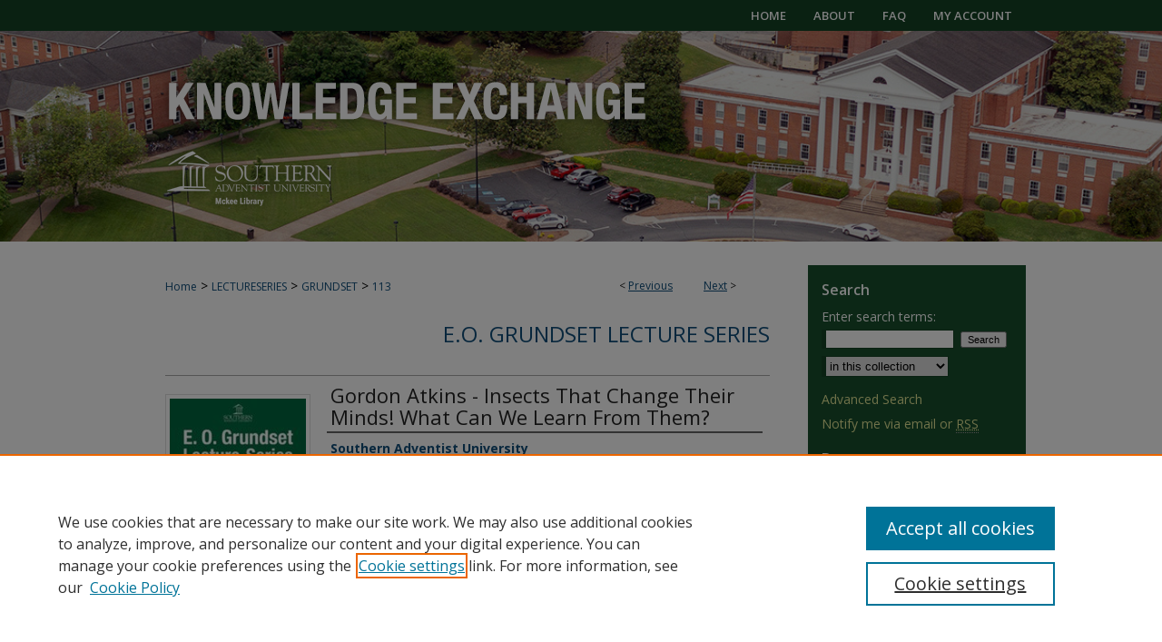

--- FILE ---
content_type: text/html; charset=UTF-8
request_url: https://knowledge.e.southern.edu/grundset/113/
body_size: 7807
content:

<!DOCTYPE html>
<html lang="en">
<head><!-- inj yui3-seed: --><script type='text/javascript' src='//cdnjs.cloudflare.com/ajax/libs/yui/3.6.0/yui/yui-min.js'></script><script type='text/javascript' src='//ajax.googleapis.com/ajax/libs/jquery/1.10.2/jquery.min.js'></script><!-- Adobe Analytics --><script type='text/javascript' src='https://assets.adobedtm.com/4a848ae9611a/d0e96722185b/launch-d525bb0064d8.min.js'></script><script type='text/javascript' src=/assets/nr_browser_production.js></script>

<!-- def.1 -->
<meta charset="utf-8">
<meta name="viewport" content="width=device-width">
<title>
"Gordon Atkins - Insects That Change Their Minds! What Can We Learn Fro" by Southern Adventist University
 </title>


<!-- FILE article_meta-tags.inc --><!-- FILE: /srv/sequoia/main/data/assets/site/article_meta-tags.inc -->
<meta itemprop="name" content="Gordon Atkins - Insects That Change Their Minds! What Can We Learn From Them?">
<meta property="og:title" content="Gordon Atkins - Insects That Change Their Minds! What Can We Learn From Them?">
<meta name="twitter:title" content="Gordon Atkins - Insects That Change Their Minds! What Can We Learn From Them?">
<meta property="article:author" content="">
<meta name="author" content="">
<meta name="robots" content="noodp, noydir">
<meta name="description" content="Plasticity occurs in even the simplest behaviors. With a variety of tools, neurobiologists can now ask questions about the mechanisms that underlie changes in the function neuronal circuits.">
<meta itemprop="description" content="Plasticity occurs in even the simplest behaviors. With a variety of tools, neurobiologists can now ask questions about the mechanisms that underlie changes in the function neuronal circuits.">
<meta name="twitter:description" content="Plasticity occurs in even the simplest behaviors. With a variety of tools, neurobiologists can now ask questions about the mechanisms that underlie changes in the function neuronal circuits.">
<meta property="og:description" content="Plasticity occurs in even the simplest behaviors. With a variety of tools, neurobiologists can now ask questions about the mechanisms that underlie changes in the function neuronal circuits.">
<meta name="keywords" content="E.O. Grundset, Lecture, Gordon Atkins, Insects">
<meta itemprop="image" content="https://knowledge.e.southern.edu/grundset/1113/preview.jpg">
<meta name="twitter:image:src" content="https://knowledge.e.southern.edu/grundset/1113/preview.jpg">
<meta property="og:image" content="https://knowledge.e.southern.edu/grundset/1113/preview.jpg">
<meta property="og:image:alt" content="Cover image for Gordon Atkins - Insects That Change Their Minds! What Can We Learn From Them?">
<meta name="bepress_citation_author" content="Southern Adventist University">
<meta name="bepress_citation_title" content="Gordon Atkins - Insects That Change Their Minds! What Can We Learn From Them?">
<meta name="bepress_citation_date" content="2006">
<!-- FILE: /srv/sequoia/main/data/assets/site/ir_download_link.inc -->
<!-- FILE: /srv/sequoia/main/data/assets/site/article_meta-tags.inc (cont) -->
<meta name="bepress_citation_abstract_html_url" content="https://knowledge.e.southern.edu/grundset/113">
<meta name="bepress_citation_online_date" content="2019/12/9">
<meta name="viewport" content="width=device-width">
<!-- Additional Twitter data -->
<meta name="twitter:card" content="summary">
<!-- Additional Open Graph data -->
<meta property="og:type" content="article">
<meta property="og:url" content="https://knowledge.e.southern.edu/grundset/113">
<meta property="og:site_name" content="Knowledge Exchange">


<!-- Amplitude -->
<script type="text/javascript">
(function(e,t){var n=e.amplitude||{_q:[],_iq:{}};var r=t.createElement("script")
;r.type="text/javascript";r.async=true
;r.src="https://cdn.amplitude.com/libs/amplitude-4.5.2-min.gz.js"
;r.integrity="5ceGNbvkytO+PTI82JRl6GwJjVCw6k79kP4le5L5/m0Zny1P7taAF6YVvC4z4Pgj"
;r.onload=function(){if(e.amplitude.runQueuedFunctions){
e.amplitude.runQueuedFunctions()}else{
console.log("[Amplitude] Error: could not load SDK")}}
;var i=t.getElementsByTagName("script")[0];i.parentNode.insertBefore(r,i)
;function s(e,t){e.prototype[t]=function(){
this._q.push([t].concat(Array.prototype.slice.call(arguments,0)));return this}}
var o=function(){this._q=[];return this}
;var a=["add","append","clearAll","prepend","set","setOnce","unset"]
;for(var u=0;u<a.length;u++){s(o,a[u])}n.Identify=o;var c=function(){this._q=[]
;return this}
;var l=["setProductId","setQuantity","setPrice","setRevenueType","setEventProperties"]
;for(var p=0;p<l.length;p++){s(c,l[p])}n.Revenue=c
;var d=["init","logEvent","logRevenue","setUserId","setUserProperties","setOptOut","setVersionName","setDomain","setDeviceId","setGlobalUserProperties","identify","clearUserProperties","setGroup","logRevenueV2","regenerateDeviceId","groupIdentify","logEventWithTimestamp","logEventWithGroups","setSessionId","resetSessionId"]
;function v(e){function t(t){e[t]=function(){
e._q.push([t].concat(Array.prototype.slice.call(arguments,0)))}}
for(var n=0;n<d.length;n++){t(d[n])}}v(n);n.getInstance=function(e){
e=(!e||e.length===0?"$default_instance":e).toLowerCase()
;if(!n._iq.hasOwnProperty(e)){n._iq[e]={_q:[]};v(n._iq[e])}return n._iq[e]}
;e.amplitude=n})(window,document);

amplitude.getInstance().init("1d890e80ea7a0ccc43c2b06438458f50");
</script>

<!-- FILE: article_meta-tags.inc (cont) -->
<meta name="bepress_is_article_cover_page" content="1">


<!-- sh.1 -->
<link rel="stylesheet" href="/ir-style.css" type="text/css" media="screen">
<link rel="stylesheet" href="/ir-custom.css" type="text/css" media="screen">
<link rel="stylesheet" href="../ir-custom.css" type="text/css" media="screen">
<link rel="stylesheet" href="/assets/styles/ir-book.css" type="text/css" media="screen">
<link rel="stylesheet" href="/ir-local.css" type="text/css" media="screen">
<link rel="stylesheet" href="../ir-local.css" type="text/css" media="screen">
<link rel="stylesheet" href="/ir-print.css" type="text/css" media="print">
<link type="text/css" rel="stylesheet" href="/assets/floatbox/floatbox.css">
<link rel="alternate" type="application/rss+xml" title="Site Feed" href="/recent.rss">
<link rel="shortcut icon" href="/favicon.ico" type="image/x-icon">
<!--[if IE]>
<link rel="stylesheet" href="/ir-ie.css" type="text/css" media="screen">
<![endif]-->

<!-- JS -->
<script type="text/javascript" src="/assets/scripts/yui-init.pack.js"></script>
<script type="text/javascript" src="/assets/scripts/GalleryControlYUI.pack.js"></script>
<script type="text/javascript" src="/assets/scripts/BackMonitorYUI.pack.js"></script>
<script type="text/javascript" src="/assets/scripts/gallery-init.pack.js"></script>
<script type="text/javascript" src="/assets/footnoteLinks.js"></script>

<!-- end sh.1 -->




<script type="text/javascript">var pageData = {"page":{"environment":"prod","productName":"bpdg","language":"en","name":"ir_book:article","businessUnit":"els:rp:st"},"visitor":{}};</script>

</head>
<body id="geo-series">
<!-- FILE /srv/sequoia/main/data/knowledge.e.southern.edu/assets/header.pregen --><!-- FILE: /srv/sequoia/main/data/assets/site/mobile_nav.inc --><!--[if !IE]>-->
<script src="/assets/scripts/dc-mobile/dc-responsive-nav.js"></script>

<header id="mobile-nav" class="nav-down device-fixed-height" style="visibility: hidden;">
  
  
  <nav class="nav-collapse">
    <ul>
      <li class="menu-item active device-fixed-width"><a href="https://knowledge.e.southern.edu" title="Home" data-scroll >Home</a></li>
      <li class="menu-item device-fixed-width"><a href="https://knowledge.e.southern.edu/do/search/advanced/" title="Search" data-scroll ><i class="icon-search"></i> Search</a></li>
      <li class="menu-item device-fixed-width"><a href="https://knowledge.e.southern.edu/communities.html" title="Browse" data-scroll >Browse Collections</a></li>
      <li class="menu-item device-fixed-width"><a href="/cgi/myaccount.cgi?context=grundset" title="My Account" data-scroll >My Account</a></li>
      <li class="menu-item device-fixed-width"><a href="https://knowledge.e.southern.edu/about.html" title="About" data-scroll >About</a></li>
      <li class="menu-item device-fixed-width"><a href="https://network.bepress.com" title="Digital Commons Network" data-scroll ><img width="16" height="16" alt="DC Network" style="vertical-align:top;" src="/assets/md5images/8e240588cf8cd3a028768d4294acd7d3.png"> Digital Commons Network™</a></li>
    </ul>
  </nav>
</header>

<script src="/assets/scripts/dc-mobile/dc-mobile-nav.js"></script>
<!--<![endif]-->
<!-- FILE: /srv/sequoia/main/data/knowledge.e.southern.edu/assets/header.pregen (cont) -->

<div id="sau">
	<div id="container">
		<a href="#main" class="skiplink" accesskey="2" >Skip to main content</a>

		
			<div id="navigation">
				<!-- FILE: /srv/sequoia/main/data/assets/site/ir_navigation.inc -->

<div id="tabs" role="navigation" aria-label="Main"><ul><li id="tabfour"><a href="https://knowledge.e.southern.edu" title="Home" ><span>Home</span></a></li><li id="tabthree"><a href="https://knowledge.e.southern.edu/about.html" title="About" ><span>About</span></a></li><li id="tabtwo"><a href="https://knowledge.e.southern.edu/faq.html" title="FAQ" ><span>FAQ</span></a></li><li id="tabone"><a href="https://knowledge.e.southern.edu/cgi/myaccount.cgi?context=grundset" title="My Account" ><span>My Account</span></a></li></ul></div>

<!-- FILE: /srv/sequoia/main/data/knowledge.e.southern.edu/assets/header.pregen (cont) -->
			</div>			
					
			<div id="header">
				<a href="https://knowledge.e.southern.edu" id="banner_link" title="Knowledge Exchange" >
					<img id="banner_image" alt="Knowledge Exchange" width='980' height='232' src="/assets/md5images/3270bf95af4e1e9ef61ac6b599c619ec.png">
				</a>	
				<a href="https://www.southern.edu/mckee-library/" id="logo_link" title="McKee Library" >
					<img id="logo_image" alt="McKee Library" width='191' height='71' src="/assets/md5images/d22ed521ceb00531311112de2fbfaf84.png">
				</a>
			</div>
		

		<div id="wrapper">
			<div id="content">
				<div id="main" class="text">



<div id="ir-book" class="left">

<script type="text/javascript" src="/assets/floatbox/floatbox.js"></script>  
<!-- FILE: /srv/sequoia/main/data/assets/site/article_pager.inc -->

<div id="breadcrumb"><ul id="pager">

                
                 
<li>&lt; <a href="https://knowledge.e.southern.edu/grundset/116" class="ignore" >Previous</a></li>
        
        
        

                
                 
<li><a href="https://knowledge.e.southern.edu/grundset/119" class="ignore" >Next</a> &gt;</li>
        
        
        
<li>&nbsp;</li></ul><div class="crumbs"><!-- FILE: /srv/sequoia/main/data/assets/site/ir_breadcrumb.inc -->

<div class="crumbs" role="navigation" aria-label="Breadcrumb">
	<p>
	
	
			<a href="https://knowledge.e.southern.edu" class="ignore" >Home</a>
	
	
	
	
	
	
	
	
	
	
	 <span aria-hidden="true">&gt;</span> 
		<a href="https://knowledge.e.southern.edu/lectureseries" class="ignore" >LECTURESERIES</a>
	
	
	
	
	
	
	 <span aria-hidden="true">&gt;</span> 
		<a href="https://knowledge.e.southern.edu/grundset" class="ignore" >GRUNDSET</a>
	
	
	
	
	
	 <span aria-hidden="true">&gt;</span> 
		<a href="https://knowledge.e.southern.edu/grundset/113" class="ignore" aria-current="page" >113</a>
	
	
	
	</p>
</div>


<!-- FILE: /srv/sequoia/main/data/assets/site/article_pager.inc (cont) --></div>
</div>
<!-- FILE: /srv/sequoia/main/data/assets/site/ir_book/article/index.html (cont) -->
<!-- FILE: /srv/sequoia/main/data/assets/site/ir_book/article/article_info.inc --><!-- FILE: /srv/sequoia/main/data/assets/site/openurl.inc -->

























<!-- FILE: /srv/sequoia/main/data/assets/site/ir_book/article/article_info.inc (cont) -->
<!-- FILE: /srv/sequoia/main/data/assets/site/ir_download_link.inc -->









	
	
	
    
    
    
	
	
	
	
	
	

<!-- FILE: /srv/sequoia/main/data/assets/site/ir_book/article/article_info.inc (cont) -->
<!-- FILE: /srv/sequoia/main/data/assets/site/ir_book/article/ir_article_header.inc -->


<div id="series-header">
<!-- FILE: /srv/sequoia/main/data/assets/site/ir_book/ir_series_logo.inc -->



 






	
	
	
	
	
	
<!-- FILE: /srv/sequoia/main/data/assets/site/ir_book/article/ir_article_header.inc (cont) --><h2 id="series-title"><a href="https://knowledge.e.southern.edu/grundset" >E.O. Grundset Lecture Series</a></h2></div>
<div style="clear: both">&nbsp;</div>

<div id="sub">
<div id="alpha">
<div id="mbl-cover">
	
	
		<img src="https://knowledge.e.southern.edu/grundset/1113/thumbnail.jpg" alt="Gordon Atkins - Insects That Change Their Minds! What Can We Learn From Them?" class="cover">
	
</div><!-- FILE: /srv/sequoia/main/data/assets/site/ir_book/article/article_info.inc (cont) --><div id='title' class='element'>
<h4>Title</h4>
<h3>Gordon Atkins - Insects That Change Their Minds! What Can We Learn From Them?</h3>
</div>
<div class='clear'></div>
<div id='authors' class='element'>
<h4>Authors</h4>
<p class="author"><a href='https://knowledge.e.southern.edu/do/search/?q=corporate_author%3A%22Southern%20Adventist%20University%22&start=0&context=3316043'><strong>Southern Adventist University</strong></a><br />
</p></div>
<div class='clear'></div>
<div id='file_list' class='element'>
<h4>Files</h4>
<div id="file-list">
</div><!-- file-list -->
</div>
<div class='clear'></div>
<div id='multimedia_url' class='element'>
<h4>Streaming Media</h4>
<!-- FILE: /srv/sequoia/main/data/assets/site/ir_article_multimedia.inc --><div class="multi-media">


    <!-- FILE: /srv/sequoia/main/data/assets/site/ir_embedly.inc -->

<div class="media"> 
	<a class="embedly-card" data-card-chrome="0" data-card-controls="0" data-card-width="480px" href="https://southern.hosted.panopto.com/Panopto/Pages/Embed.aspx?id=e7c8c0c1-f831-4014-9ddf-33a6833b02b3" >
	</a>
</div>

<script async src="//cdn.embedly.com/widgets/platform.js" charset="UTF-8"></script>
<!-- FILE: /srv/sequoia/main/data/assets/site/ir_article_multimedia.inc (cont) -->






















<!-- END Audio formats -->
</div>
<!-- FILE: /srv/sequoia/main/data/assets/site/ir_book/article/article_info.inc (cont) --></div>
<div class='clear'></div>
<div id='abstract' class='element'>
<h4>Description</h4>
<p>Plasticity occurs in even the simplest behaviors. With a variety of tools, neurobiologists can now ask questions about the mechanisms that underlie changes in the function neuronal circuits.</p>
</div>
<div class='clear'></div>
<div id='publication_date' class='element'>
<h4>Publication Date</h4>
<p>10-12-2006</p>
</div>
<div class='clear'></div>
<div id='keywords' class='element'>
<h4>Keywords</h4>
<p>E.O. Grundset, Lecture, Gordon Atkins, Insects</p>
</div>
<div class='clear'></div>
<div id='bp_categories' class='element'>
<h4>Disciplines</h4>
<p>Biology</p>
</div>
<div class='clear'></div>
<div id='recommended_citation' class='element'>
<h4>Recommended Citation</h4>
<!-- FILE: /srv/sequoia/main/data/assets/site/ir_book/ir_citation.inc --><p>
    Southern Adventist University, "Gordon Atkins - Insects That Change Their Minds! What Can We Learn From Them?" (2006). <em>E.O. Grundset Lecture Series</em>.  113.
    <br>
    
    
        https://knowledge.e.southern.edu/grundset/113
    
</p>
<!-- FILE: /srv/sequoia/main/data/assets/site/ir_book/article/article_info.inc (cont) --></div>
<div class='clear'></div>
</div>
    </div>
    <div id='beta_7-3'>
<!-- FILE: /srv/sequoia/main/data/assets/site/info_box_7_3.inc --><!-- FILE: /srv/sequoia/main/data/assets/site/openurl.inc -->

























<!-- FILE: /srv/sequoia/main/data/assets/site/info_box_7_3.inc (cont) -->
<!-- FILE: /srv/sequoia/main/data/assets/site/ir_download_link.inc -->









	
	
	
    
    
    
	
	
	
	
	
	

<!-- FILE: /srv/sequoia/main/data/assets/site/info_box_7_3.inc (cont) -->

	<!-- FILE: /srv/sequoia/main/data/assets/site/info_box_book_image.inc --><div id="cover-img" class="aside">
	<img src="https://knowledge.e.southern.edu/grundset/1113/thumbnail.jpg" alt="Gordon Atkins - Insects That Change Their Minds! What Can We Learn From Them?" class="cover"> 
</div>
<!-- FILE: /srv/sequoia/main/data/assets/site/info_box_7_3.inc (cont) -->
	<!-- FILE: /srv/sequoia/main/data/assets/site/info_box_book_buy.inc -->
<!-- FILE: /srv/sequoia/main/data/assets/site/info_box_7_3.inc (cont) -->


<!-- FILE: /srv/sequoia/main/data/assets/site/info_box_custom_upper.inc -->
<!-- FILE: /srv/sequoia/main/data/assets/site/info_box_7_3.inc (cont) -->
<!-- FILE: /srv/sequoia/main/data/assets/site/info_box_openurl.inc -->
<!-- FILE: /srv/sequoia/main/data/assets/site/info_box_7_3.inc (cont) -->

<!-- FILE: /srv/sequoia/main/data/assets/site/info_box_article_metrics.inc -->






<div id="article-stats" class="aside hidden">

    <p class="article-downloads-wrapper hidden"><span id="article-downloads"></span> DOWNLOADS</p>
    <p class="article-stats-date hidden">Since December 09, 2019</p>

    <p class="article-plum-metrics">
        <a href="https://plu.mx/plum/a/?repo_url=https://knowledge.e.southern.edu/grundset/113" class="plumx-plum-print-popup plum-bigben-theme" data-badge="true" data-hide-when-empty="true" ></a>
    </p>
</div>
<script type="text/javascript" src="//cdn.plu.mx/widget-popup.js"></script>



<!-- Article Download Counts -->
<script type="text/javascript" src="/assets/scripts/article-downloads.pack.js"></script>
<script type="text/javascript">
    insertDownloads(15957588);
</script>


<!-- Add border to Plum badge & download counts when visible -->
<script>
// bind to event when PlumX widget loads
jQuery('body').bind('plum:widget-load', function(e){
// if Plum badge is visible
  if (jQuery('.PlumX-Popup').length) {
// remove 'hidden' class
  jQuery('#article-stats').removeClass('hidden');
  jQuery('.article-stats-date').addClass('plum-border');
  }
});
// bind to event when page loads
jQuery(window).bind('load',function(e){
// if DC downloads are visible
  if (jQuery('#article-downloads').text().length > 0) {
// add border to aside
  jQuery('#article-stats').removeClass('hidden');
  }
});
</script>

<!-- Amplitude Event Tracking -->


<script>
$(function() {

  // This is the handler for Plum popup engagement on mouseover
  $("#article-stats").on("mouseover", "a.plx-wrapping-print-link", function(event) {
    // Send the event to Amplitude
    amplitude.getInstance().logEvent("plumPopupMouseover");
  });

  // This is the handler for Plum badge and 'see details' link clickthrough
  $("#article-stats").on("click", "div.ppp-container.ppp-small.ppp-badge", function(event) {
    // Send the event to Amplitude
    amplitude.getInstance().logEvent("plumDetailsClick");
  });

  // This is the handler for AddThis link clickthrough
  $(".addthis_toolbox").on("click", "a", function(event) {
    // Send the event to Amplitude
    amplitude.getInstance().logEvent("addThisClick");
  });

  // This is the handler for AddThis link clickthrough
  $(".aside.download-button").on("click", "a", function(event) {
    // Send the event to Amplitude
    amplitude.getInstance().logEvent("downloadClick");
  });

});
</script>




<!-- Adobe Analytics: Download Click Tracker -->
<script>

$(function() {

  // Download button click event tracker for PDFs
  $(".aside.download-button").on("click", "a#pdf", function(event) {
    pageDataTracker.trackEvent('navigationClick', {
      link: {
          location: 'aside download-button',
          name: 'pdf'
      }
    });
  });

  // Download button click event tracker for native files
  $(".aside.download-button").on("click", "a#native", function(event) {
    pageDataTracker.trackEvent('navigationClick', {
        link: {
            location: 'aside download-button',
            name: 'native'
        }
     });
  });

});

</script>
<!-- FILE: /srv/sequoia/main/data/assets/site/info_box_7_3.inc (cont) -->



	<!-- FILE: /srv/sequoia/main/data/assets/site/info_box_disciplines.inc -->




	
		
	



<!-- FILE: /srv/sequoia/main/data/assets/site/info_box_7_3.inc (cont) -->

<!-- FILE: /srv/sequoia/main/data/assets/site/bookmark_widget.inc -->

<div id="share" class="aside">
<h4>Share</h4>
	
	<div class="a2a_kit a2a_kit_size_24 a2a_default_style">
    	<a class="a2a_button_facebook"></a>
    	<a class="a2a_button_linkedin"></a>
		<a class="a2a_button_whatsapp"></a>
		<a class="a2a_button_email"></a>
    	<a class="a2a_dd"></a>
    	<script async src="https://static.addtoany.com/menu/page.js"></script>
	</div>
</div>

<!-- FILE: /srv/sequoia/main/data/assets/site/info_box_7_3.inc (cont) -->
<!-- FILE: /srv/sequoia/main/data/assets/site/info_box_geolocate.inc --><!-- FILE: /srv/sequoia/main/data/assets/site/ir_geolocate_enabled_and_displayed.inc -->

<!-- FILE: /srv/sequoia/main/data/assets/site/info_box_geolocate.inc (cont) -->

<!-- FILE: /srv/sequoia/main/data/assets/site/info_box_7_3.inc (cont) -->

	<!-- FILE: /srv/sequoia/main/data/assets/site/zotero_coins.inc -->

<span class="Z3988" title="ctx_ver=Z39.88-2004&amp;rft_val_fmt=info%3Aofi%2Ffmt%3Akev%3Amtx%3Ajournal&amp;rft_id=https%3A%2F%2Fknowledge.e.southern.edu%2Fgrundset%2F113&amp;rft.atitle=Gordon%20Atkins%20-%20Insects%20That%20Change%20Their%20Minds%21%20What%20Can%20We%20Learn%20From%20Them%3F&amp;rft.aucorp=Southern%20Adventist%20University&amp;rft.jtitle=E.O.%20Grundset%20Lecture%20Series&amp;rft.date=2006-10-12">COinS</span>
<!-- FILE: /srv/sequoia/main/data/assets/site/info_box_7_3.inc (cont) -->

<!-- FILE: /srv/sequoia/main/data/assets/site/info_box_custom_lower.inc -->
<!-- FILE: /srv/sequoia/main/data/assets/site/info_box_7_3.inc (cont) -->
<!-- FILE: /srv/sequoia/main/data/assets/site/ir_book/article/article_info.inc (cont) --></div>

<div class='clear'>&nbsp;</div>
<!-- FILE: /srv/sequoia/main/data/assets/site/ir_book/article/ir_article_custom_fields.inc -->


<!-- FILE: /srv/sequoia/main/data/assets/site/ir_book/article/article_info.inc (cont) -->

<!-- FILE: /srv/sequoia/main/data/assets/site/ir_book/article/index.html (cont) -->
</div> <!-- Close ir-book container -->
<!-- FILE /srv/sequoia/main/data/knowledge.e.southern.edu/assets/footer.pregen --></div>
	<div class="verticalalign">&nbsp;</div>
	<div class="clear">&nbsp;</div>

</div>

	<div id="sidebar">
	<!-- FILE: /srv/sequoia/main/data/assets/site/ir_sidebar_7_8.inc -->

	<!-- FILE: /srv/sequoia/main/data/assets/site/ir_sidebar_sort_sba.inc --><!-- FILE: /srv/sequoia/main/data/assets/site/ir_sidebar_custom_upper_7_8.inc -->

<!-- FILE: /srv/sequoia/main/data/assets/site/ir_sidebar_sort_sba.inc (cont) -->
<!-- FILE: /srv/sequoia/main/data/assets/site/ir_sidebar_search_7_8.inc --><h2>Search</h2>


	
<form method='get' action='https://knowledge.e.southern.edu/do/search/' id="sidebar-search">
	<label for="search" accesskey="4">
		Enter search terms:
	</label>
		<div>
			<span class="border">
				<input type="text" name='q' class="search" id="search">
			</span> 
			<input type="submit" value="Search" class="searchbutton" style="font-size:11px;">
		</div>
	<label for="context" class="visually-hidden">
		Select context to search:
	</label> 
		<div>
			<span class="border">
				<select name="fq" id="context">
					
					
					
						<option value='virtual_ancestor_link:"https://knowledge.e.southern.edu/grundset"'>in this collection</option>
					
					
					<option value='virtual_ancestor_link:"https://knowledge.e.southern.edu"'>in this repository</option>
					<option value='virtual_ancestor_link:"http:/"'>across all repositories</option>
				</select>
			</span>
		</div>
</form>

<p class="advanced">
	
	
		<a href="https://knowledge.e.southern.edu/do/search/advanced/?fq=virtual_ancestor_link:%22https://knowledge.e.southern.edu/grundset%22" >
			Advanced Search
		</a>
	
</p>
<!-- FILE: /srv/sequoia/main/data/assets/site/ir_sidebar_sort_sba.inc (cont) -->
<!-- FILE: /srv/sequoia/main/data/assets/site/ir_sidebar_notify_7_8.inc -->


	<ul id="side-notify">
		<li class="notify">
			<a href="https://knowledge.e.southern.edu/grundset/announcements.html" title="Email or RSS Notifications" >
				Notify me via email or <acronym title="Really Simple Syndication">RSS</acronym>
			</a>
		</li>
	</ul>



<!-- FILE: /srv/sequoia/main/data/assets/site/urc_badge.inc -->






<!-- FILE: /srv/sequoia/main/data/assets/site/ir_sidebar_notify_7_8.inc (cont) -->

<!-- FILE: /srv/sequoia/main/data/assets/site/ir_sidebar_sort_sba.inc (cont) -->
<!-- FILE: /srv/sequoia/main/data/assets/site/ir_sidebar_custom_middle_7_8.inc --><!-- FILE: /srv/sequoia/main/data/assets/site/ir_sidebar_sort_sba.inc (cont) -->
<!-- FILE: /srv/sequoia/main/data/assets/site/ir_sidebar_browse.inc --><h2>Browse</h2>
<ul id="side-browse">


<li class="collections"><a href="https://knowledge.e.southern.edu/communities.html" title="Browse by Collections" >Collections</a></li>
<li class="discipline-browser"><a href="https://knowledge.e.southern.edu/do/discipline_browser/disciplines" title="Browse by Disciplines" >Disciplines</a></li>
<li class="author"><a href="https://knowledge.e.southern.edu/authors.html" title="Browse by Author" >Authors</a></li>


</ul>
<!-- FILE: /srv/sequoia/main/data/assets/site/ir_sidebar_sort_sba.inc (cont) -->
<!-- FILE: /srv/sequoia/main/data/assets/site/ir_sidebar_author_7_8.inc --><h2>Author Corner</h2>






	<ul id="side-author">
		<li class="faq">
			<a href="https://knowledge.e.southern.edu/faq.html" title="Author FAQ" >
				Author FAQ
			</a>
		</li>
		
		
		
	</ul>


<!-- FILE: /srv/sequoia/main/data/assets/site/ir_sidebar_sort_sba.inc (cont) -->
<!-- FILE: /srv/sequoia/main/data/assets/site/ir_sidebar_custom_lower_7_8.inc --><!-- FILE: /srv/sequoia/main/data/assets/site/ir_sidebar_homepage_links_7_8.inc -->

<!-- FILE: /srv/sequoia/main/data/assets/site/ir_sidebar_custom_lower_7_8.inc (cont) -->
	



<!-- FILE: /srv/sequoia/main/data/assets/site/ir_sidebar_sort_sba.inc (cont) -->
<!-- FILE: /srv/sequoia/main/data/assets/site/ir_sidebar_sw_links_7_8.inc -->

	
		
	


	<!-- FILE: /srv/sequoia/main/data/assets/site/ir_sidebar_sort_sba.inc (cont) -->

<!-- FILE: /srv/sequoia/main/data/assets/site/ir_sidebar_geolocate.inc --><!-- FILE: /srv/sequoia/main/data/assets/site/ir_geolocate_enabled_and_displayed.inc -->

<!-- FILE: /srv/sequoia/main/data/assets/site/ir_sidebar_geolocate.inc (cont) -->

<!-- FILE: /srv/sequoia/main/data/assets/site/ir_sidebar_sort_sba.inc (cont) -->
<!-- FILE: /srv/sequoia/main/data/assets/site/ir_sidebar_custom_lowest_7_8.inc -->


<!-- FILE: /srv/sequoia/main/data/assets/site/ir_sidebar_sort_sba.inc (cont) -->
<!-- FILE: /srv/sequoia/main/data/assets/site/ir_sidebar_7_8.inc (cont) -->



<!-- FILE: /srv/sequoia/main/data/knowledge.e.southern.edu/assets/footer.pregen (cont) -->
	<div class="verticalalign">&nbsp;</div>
	</div>

</div>

<!-- FILE: /srv/sequoia/main/data/assets/site/ir_footer_content.inc --><div id="footer" role="contentinfo">
	
	
	<!-- FILE: /srv/sequoia/main/data/assets/site/ir_bepress_logo.inc --><div id="bepress">

<a href="https://www.elsevier.com/solutions/digital-commons" title="Elsevier - Digital Commons" >
	<em>Elsevier - Digital Commons</em>
</a>

</div>
<!-- FILE: /srv/sequoia/main/data/assets/site/ir_footer_content.inc (cont) -->
	<p>
		<a href="https://knowledge.e.southern.edu" title="Home page" accesskey="1" >Home</a> | 
		<a href="https://knowledge.e.southern.edu/about.html" title="About" >About</a> | 
		<a href="https://knowledge.e.southern.edu/faq.html" title="FAQ" >FAQ</a> | 
		<a href="/cgi/myaccount.cgi?context=grundset" title="My Account Page" accesskey="3" >My Account</a> | 
		<a href="https://knowledge.e.southern.edu/accessibility.html" title="Accessibility Statement" accesskey="0" >Accessibility Statement</a>
	</p>
	<p>
	
	
		<a class="secondary-link" href="https://www.bepress.com/privacy" title="Privacy Policy" >Privacy</a>
	
		<a class="secondary-link" href="https://www.bepress.com/copyright" title="Copyright Policy" >Copyright</a>	
	</p> 
	
</div>

<!-- FILE: /srv/sequoia/main/data/knowledge.e.southern.edu/assets/footer.pregen (cont) -->

</div>
</div>
<!-- FILE: /srv/sequoia/main/data/knowledge.e.southern.edu/assets/ir_analytics.inc --><script>
  (function(i,s,o,g,r,a,m){i['GoogleAnalyticsObject']=r;i[r]=i[r]||function(){
  (i[r].q=i[r].q||[]).push(arguments)},i[r].l=1*new Date();a=s.createElement(o),
  m=s.getElementsByTagName(o)[0];a.async=1;a.src=g;m.parentNode.insertBefore(a,m)
  })(window,document,'script','https://www.google-analytics.com/analytics.js','ga');

  ga('create', 'UA-35132924-21', 'auto');
  ga('send', 'pageview');
  
</script><!-- FILE: /srv/sequoia/main/data/knowledge.e.southern.edu/assets/footer.pregen (cont) --><script type='text/javascript' src='/assets/scripts/bpbootstrap-20160726.pack.js'></script><script type='text/javascript'>BPBootstrap.init({appendCookie:''})</script></body></html>


--- FILE ---
content_type: text/css
request_url: https://knowledge.e.southern.edu/ir-local.css
body_size: 4085
content:
/* -----------------------------------------------
bepress IR local stylesheet.
Author:   David Stienstra
Version:  2022
PLEASE SAVE THIS FILE LOCALLY!
----------------------------------------------- */
@import url('https://fonts.googleapis.com/css2?family=Open+Sans:wght@400;600;700&display=swap');
/* ---------------- Meta Elements ---------------- */
    /* --- Meta styles and background --- */
body {
    font: normal 14px/1.5 'Open Sans', sans-serif;  /* should be medium except when fitting into a fixed container */
    background: #fff url(assets/md5images/55a67e0aed96527cb5a609d95ba4f2eb.png) no-repeat center top;
}
/* ---------------- Header ---------------- */
#sau #header {
    position: relative;  /* needed for logo positioning */
  height: auto !important; /* !important overrides mbl styling */
  background: transparent;
}
#sau #banner_image {
    display: block; /* removes descender of inline element */
    width: 980px; /* not necessary if image is sized correctly */
    height: auto !important;  /* avoids warping improperly sized header image / SUP-19994 */
}
    /* --- Logo --- */
#sau #logo_image {
    position: absolute !important; /* !important overrides mbl styling */
    top: 54.74137931%;
    left: 2.95918367%;  /* change to "right:" for right aligned logo */
    width: 19.48979591836% !important;  /* 240 / 980 */
    height: auto !important; /* Important avoides DC assigning incorrect height to logo image */
}
#sau #header a#banner_link:focus img {
  outline: 2px dotted #000;
}
#sau #header a#logo_link:focus img {
  outline: 2px dotted #fff;
}
/* ---------------- Navigation ---------------- */
#sau #navigation,
#sau #navigation #tabs {
    height: 34px;
    overflow: hidden; /* have seen issues with tabs extending below nav container */
    white-space: nowrap;
}
#sau #navigation #tabs,
#sau #navigation #tabs ul,
#sau #navigation #tabs ul li {
    padding: 0;
    margin: 0;
}
/* Flexbox Navigation July 2018 */
#sau #navigation #tabs,
#sau #navigation #tabs ul {
    display: flex;
    justify-content: flex-end; /* "flex-start" for left-aligned tabs, change to "flex-end" for right-aligned tabs, "center" for centered */
    width: 100%;
}
#sau #navigation #tabs a {
    font: 600 13px 'Open Sans', sans-serif;
    display: block;
    width: auto !important; /* fixes "my account" not fitting in container on page load */
    height: 34px;
    line-height: 34px;
    color: #fff;
    transition: 0.3s ease-in-out;
    background-color: transparent;
    padding: 0 15px; /* with arial bold, this fits */
    margin: 0;
    border: 0;
    border-right: none;
    text-transform: uppercase;
}
#sau #navigation #tabs a:hover,
#sau #navigation #tabs a:active,
#sau #navigation #tabs a:focus {
    text-decoration: underline;
}

/* ---------------- Sidebar ---------------- */
#sau #sidebar {
  background-color: #184f2c;
  padding-top: 16px;
}
#sau #sidebar ul#side-notify {
  padding-top: 0;
}
#sau #sidebar h2 {
    font: 600 16px 'Open Sans', sans-serif;
    color: #fff;
    background: transparent;
    padding: 0;
    margin: 0;
    border: none;
}
#sau #sidebar a {
    font: normal 14px 'Open Sans', sans-serif;
    color: #e3e696;
    text-decoration: none;
}
#sau #sidebar a:hover,
#sau #sidebar a:active,
#sau #sidebar a:focus {
    text-decoration: underline;
}
#sau #sidebar #sidebar-search label {
    font: normal 14px 'Open Sans', sans-serif;
    color: #fff;
}
#sau #sidebar #sidebar-search {
    margin-top: 8px;
    padding-left: 15px;
}
#sau #sidebar #sidebar-search span.border { background: transparent; }
.searchbutton { cursor: pointer; } /* best practice, should move to ir-layout.css */

#sau #sidebar #lrc-badge a:hover,
#sau #sidebar #lrc-badge a:active,
#sau #sidebar #lrc-badge a:focus {
  background: transparent url(/assets/images/lrc_badge.png) center center no-repeat;
  outline: 1px dotted #000;
}

#sau #sidebar a:hover img,
#sau #sidebar a:active img,
#sau #sidebar a:focus img {
  outline: 1px dotted #000;
}

#sau #sidebar form#browse {
  padding-left: 15px;
}

#sau #sidebar form label {
  color: #fff;
}

/* ---------------- Main Content ---------------- */
#sau #wrapper { /* for full-length sidebar content background/elements */
    background: url(assets/md5images/5e51a1e6fc2803789cf9b1fc59ae660a.gif) repeat-y left top;
    margin-top: 26px;
}
#sau #content #main.text { padding: 0; }
    /* --- Breadcrumbs --- */
#sau #main.text div.crumbs a:link,
#sau #main.text div.crumbs a:visited {
    text-decoration: none;
    color: #104e7b;
}
#sau #main.text div.crumbs a:hover,
#sau #main.text div.crumbs a:active,
#sau #main.text div.crumbs a:focus {
    text-decoration: underline;
    color: #000000;
}
#sau #dcn-home > #homepage-intro { margin: 15px 0; }
 /* adds space under full-width main-content image */
#sau #home-page-banner { margin-bottom: 16px; }
    /* --- Headers --- */
#sau #dcn-home > h2,
#sau #main.text h2#hometitle,
#sau #main.text #homepage-heading-row h2 {
    font: 600 22px 'Open Sans', sans-serif;
}
#sau #dcn-home h3 {
    margin: 0;
    text-decoration: underline; }
/* FF 55 takes parent element's color a text-deoration-color (black, usually) */
#dcn-home #cover-browse h3 { color: #104e7b; }
#sau #dcn-home #cover-browse h3 a {
    font: 400 17px/1.6 'Open Sans', sans-serif;
    text-decoration: none;
}
#sau #dcn-home #cover-browse h3 a:hover,
#sau #dcn-home #cover-browse h3 a:focus,
#sau #dcn-home #cover-browse h3 a:active {
    text-decoration: underline;
}
    /* --- Links --- */
#sau #main.text a:link,
#sau #main.text a:visited {
    color: #104e7b; /* declared for #network-icon text */
}
#sau #main.text a:link span.icon-question-sign {
  text-decoration: none;
}
#sau #main.text a:hover,
#sau #main.text a:active,
#sau #main.text a:focus {
    color: #000000;
    text-decoration: underline;
}
    /* PotD / Top DL widgets */
#sau #dcn-home .box.aag h2,
#sau #dcn-home .box.potd h2 {
    width: 267px;
    margin: 0;
    font: 600 17px 'Open Sans', sans-serif;
    border-bottom: 1px solid #d3d3d3;
}
#sau #main.text .box a:link,
#sau #main.text .box a:visited {
    font: bold 14px 'Open Sans', sans-serif;
    text-decoration: none;
    border-bottom: 1px solid #d3d3d3;
    background: none;
}
#sau #main.text .box a:hover,
#sau #main.text .box a:active,
#sau #main.text .box a:focus {
    text-decoration: underline;
}
/* article-level text // default values 12px/13px */
#sau #alpha .element p,
#sau #custom-fields .element p,
#sau #alpha #recommended_citation p {
  font-size: 14px;
}
#sau #beta_7-3 #beta-disciplines.aside p,
#sau #alpha #attach_additional_files .files span {
  font-size: 14px !important;
}
#sau #alpha .element h4,
#sau #custom-fields .element h4,
#sau #beta_7-3 h4,
#sau #alpha #attach_additional_files .related strong {
  font-size: 15px !important;
}
#sau #alpha #title.element p {
  font-size: 22px;
}
/* Breadcrumbs */
#sau #breadcrumb a,
#sau .crumbs p a,
#sau #pager li {
  font-size: 12px;
}

/* Browse Disciplines */
#sau #content .subnav li {
  font-size: 13px;
}

#sau .discipline-browser dt,
#sau .new-discipline dt {
  font-size: 15px;
}
#sau .discipline-browser dd,
#sau .new-discipline dd,
#sau dl.communities dd ul li {
  font-size: 14px;
}

#sau .discipline-browser dd,
#sau .new-discipline dd {
    padding: 3px 0;
}
/* Submit Research */
#sau .communities dt,
#sau .communities dt a:link {
  font-size: 14px;
  font-weight: normal;
}
#sau dl.communities dd ul li {
    line-height: 1.3em;
}
#sau #pager li {
  line-height: 2em;
  margin-top: 1px;
}

/* Announcements */
#sau #main.text #announce h3,
#sau #main.text #announce h4,
#sau #main.text #help h3 {
  font-size: 15px;
}

/* Site subpage headings */
#sau #main.text h2#ir-about,
#sau #main.text h2#faq-top,
#sau #main.text h2#communities-title,
#sau #main.text h2#top,
#sau #main.text h2#submit-title,
#sau #main.text #announce h2,
#sau #main.text #accessibility-statement h2,
#sau #main.text .discipline-block h2,
#sau #main.text h2#activity-title,
#sau #main.text h2#recent-title,
#sau #main.text h2#topdownloads-title {
  font-size: 22px;
  font-weight: 600;
}
/* homepage stats */
#sau p#stats,
#sau #main.text #network-icon a {
  font-size: 13px;
}
#sau #series-home .pdf, 
#sau #series-home .native, 
#sau #series-home .metadata-only, 
#sau #series-home .external {
  line-height: 2.5em;
}
/* Homepage buttons */
#sau #homebuttons {
  width: 100%;
  display: flex;
  justify-content: flex-start;
  flex-wrap: wrap;
  margin: 0;
}
#sau #homebuttons a,
#sau #homebuttons a i,
#sau #homebuttons a h3 {
  color: #fff;
  text-decoration: none;
  text-align: center;
}
#sau #homebuttons a {
  background-color: #005293;
  width: 136px;
  height: 136px;
  margin: 0 12px 12px 0;
  border-radius: 5px;
}
#sau #homebuttons a {
  display: flex;
  flex-direction: column;
  justify-content: space-evenly;
}
#sau #homebuttons a h3 {
  font: normal 13px 'Open Sans', sans-serif;
  margin: 0 8px;
}
#sau #homebuttons a i {
  font-size: 48px;
}
#sau #homebuttons a:active h3,
#sau #homebuttons a:hover h3,
#sau #homebuttons a:focus h3,
#sau #homebuttons a:active i,
#sau #homebuttons a:hover i,
#sau #homebuttons a:focus i,
#sau #main.text #homebuttons a:active,
#sau #main.text #homebuttons a:hover,
#sau #main.text #homebuttons a:focus {
  text-decoration: none;
  border-bottom: none;
}
#sau #homebuttons a:active,
#sau #homebuttons a:hover,
#sau #homebuttons a:focus {
  outline: 2px solid #000;
}
.break {
  flex-basis: 100%;
  height: 0;
}
.verticalalign { height: 0; }
/* ---------------- Footer ---------------- */
#sau #footer {
    height: 74px;
    background-color: #184f2c; }
#sau #bepress a {
    height: 72px;
    margin: 1px 0;
    background-color: #184f2c; }
#sau #footer p,
#sau #footer p a {
    font: normal 13px/2 'Open Sans', sans-serif;
    color: #e3e696;
    text-decoration: none;
}
#sau #footer p:first-of-type { padding-top: 11px; }

#sau #container #footer a.secondary-link {
  font-size: 11px;
}
#sau #footer p a:hover,
#sau #footer p a:active,
#sau #footer p a:focus {
    text-decoration: underline; }
#bepress a:focus {
      outline: 1px dotted #fff;
}
#sau #content {
    min-height: calc(100vh - 366px);  /* 310px varies by site. calculated by summing all fixed heights (header, navigation, footer, fixed margins between these elements) */
}
/* Search pages */
.legacy #sau #wrapper:after {
    content: none; /* search pages */
}
#sau {
    background: url(assets/md5images/bd43e78e4c42559eb89adddb86d72f02.gif) repeat-x left bottom;
}
/* ---------------- Miscellaneous fixes ---------------- */
    /* --- Advanced Search --- */
.legacy #sau #wrapper {  background-image: none; }
/* Browse Authors accessibility fix- CSFR-2648 */
#sau #main.text .authorbrowser p.letters a:hover,
#sau #main.text .authorbrowser p.letters a:focus {
    background: url(/assets/azMe.jpg) bottom center no-repeat;
    color: #fff;
}
/* Expert Gallery Suite SW Gallery */
.egs-profile-gallery {
	display: block; /* removes descender space below inline element */

	margin: -16px 0 -16px -32px; /* #content .text padding: 16px 0; and #content .text (margin 32px) */

}
/* ---------------- Mobile ---------------- */
/*fixes bullet underline for Browse Research and Scholarship links*/
.mbl #main #cover-browse h3 { text-decoration: none; }
.mbl #dcn-home .box.aag span,
.mbl #dcn-home .box.potd span {
    display: block;
}
.mbl #sau #main.text #dcn-home .box.aag h2,
.mbl #sau #main.text #dcn-home .box.potd h2 {
  width: 100%;
}
header#mobile-nav {
    font-size: 0;
    line-height: 0; }
.mbl #sau #header,
.mbl #sau #header a#banner_link img,
.mbl #sau #navigation {
    width: 100% !important;
}

.mbl #sidebar h2 {
  margin: 5px 0 !important;
  padding-left: 3% !important;
  width: 97% !important;
}

.mbl #sidebar #sb-custom-lower,
.mbl #sidebar #sb-custom-lowest {
  margin: 5px 0 !important;
  width: 100% !important;
}

.mbl #sidebar ul.sb-custom-ul {
  margin: 0 3% !important;
  width: 94% !important;
}

.mbl #sau #header #logo_image {
    position: absolute !important; /* !important overrides mbl styling */
    top: 54.74137931%;
    left: 2.95918367%;  /* change to "right:" for right aligned logo */
    width: 19.48979591836% !important;  /* 240 / 980 */
    height: auto !important; /* Important avoides DC assigning incorrect height to logo image */
}

.mbl #sau #footer #bepress a {
	background: transparent url(assets/md5images/aefadecf783e714da5f9d6843e8aa04a.gif) center no-repeat !important;
	height: 50px !important;
	margin: 0px !important;
}

.mbl #sau #footer {
	background-color: #184f2c !important; /* plug in footer background color */
	background-image: none !important;
}

.mbl #sau #content {
    min-height: unset;
}

.mbl #sau #header {
  background: url(assets/md5images/b947eb92f716c935fa15c727748809a7.png) no-repeat left top;
}
.mbl #sau #homebuttons a:nth-of-type(3n) {
  /*margin-right: 12px;*/
}
.mbl #sau #homebuttons a h3 {
  font: normal 13px 'Open Sans', sans-serif !important;
}
.mbl #sau #homebuttons a i {
  font-size: 36px;
}
.mbl #sau #content #main.text {
  padding: 16px 0;
}
